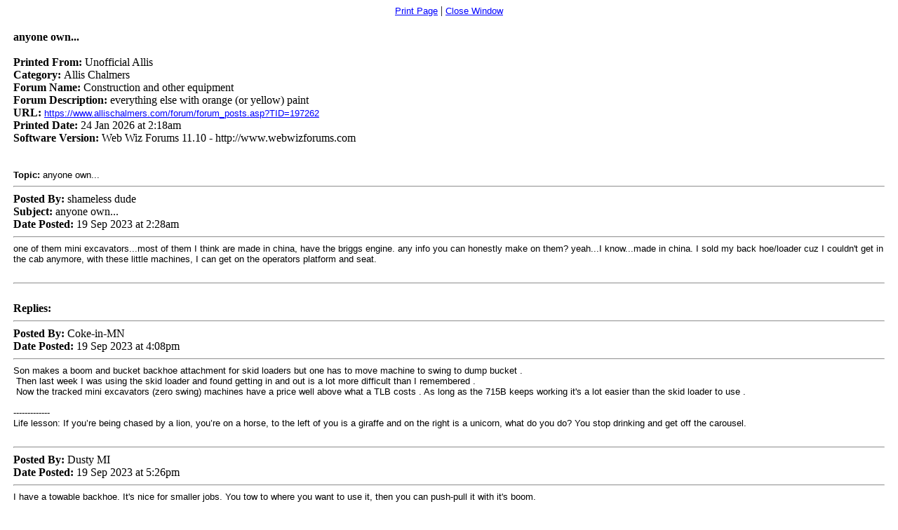

--- FILE ---
content_type: text/html
request_url: https://www.allischalmers.com/FORUM/printer_friendly_posts.asp?TID=197262
body_size: 6737
content:
<!DOCTYPE html PUBLIC "-//W3C//DTD XHTML 1.0 Transitional//EN" "http://www.w3.org/TR/xhtml1/DTD/xhtml1-transitional.dtd">
<html xmlns="http://www.w3.org/1999/xhtml" dir="ltr" lang="en">
<head>
<meta http-equiv="Content-Type" content="text/html; charset=utf-8" />
<meta name="generator" content="Web Wiz Forums" />
<title>Construction and other equipment - any&#111;ne own...</title>
<!--//
/* *******************************************************
Software: Web Wiz Forums(TM) ver. 11.10
Info: http://www.webwizforums.com
Copyright: (C)2001-2017 Web Wiz Ltd. All rights reserved
******************************************************* */
//-->
<meta name="robots" content="noindex, nofollow" />
<link href="css_styles/dark/printer_style.css" rel="stylesheet" type="text/css" />
</head>
<body>
<table width="98%" border="0" cellspacing="0" cellpadding="1" align="center">
  <tr>
    <td align="center"><a href="javascript:onclick=window.print()">Print Page</a> | <a href="JavaScript:onclick=window.close()">Close Window</a></td>
  </tr>
</table>
<table width="98%" border="0" cellspacing="0" cellpadding="1" align="center">
  <tr>
    <td class="smText"> <br />
      
      <strong style="font-size: 16px;">any&#111;ne own...</strong> <br />
      <br />
      <strong>Printed From: </strong>Unofficial Allis
       <br /><strong>Category: </strong> Allis Chalmers
      <br /><strong>Forum Name: </strong> Construction and other equipment
      <br /><strong>Forum Description: </strong> everything else with orange (or yellow) paint
      <br /><strong>URL: </strong><a href="https://www.allischalmers.com/forum/forum_posts.asp?TID=197262">https://www.allischalmers.com/forum/forum_posts.asp?TID=197262</a>
      <br /><strong>Printed Date: </strong>24 Jan 2026 at 2:18am<br /><strong>Software Version:</strong> Web Wiz Forums 11.10 - http://www.webwizforums.com
      <br /><br /><br />
      <span class="text"><strong>Topic:</strong> any&#111;ne own...</span>
      <hr style="border-top-width: 1px" />
      <strong>Posted By:</strong> shameless dude
      <br /><strong>Subject:</strong> any&#111;ne own...
      <br /><strong>Date Posted:</strong> 19 Sep 2023&nbsp;at&nbsp;2:28am
      <hr />
      <table width="100%" border="0" cellspacing="0" cellpadding="0">
        <tr>
          <td class="text">
	<!-- Message body -->
one of them mini excavators...most of them I think are made in china, have the briggs engine. any info you can honestly make on them? yeah...I know...made in china. I sold my back hoe/loader cuz I couldn't get in the cab anymore, with these little machines, I can get on the operators platform and seat.&nbsp; 

<!-- Message body ''"" -->
         </td>
        </tr>
       </table>
      <br /><hr /><br /><strong>Replies: </strong>
      <hr style="border-top-width: 1px" />
      <strong>Posted By:</strong> Coke-in-MN
      <br />
      <strong>Date Posted:</strong> 19 Sep 2023&nbsp;at&nbsp;4:08pm
      <hr />
      <table width="100%" border="0" cellspacing="0" cellpadding="0">
        <tr>
          <td class="text">
	<!-- Message body -->
Son makes a boom and bucket backhoe attachment for skid loaders but one has to move machine to swing to dump bucket .&nbsp;<br>&nbsp;Then last week I was using the skid loader and found getting in and out is a lot more difficult than I remembered .<br>&nbsp;Now the tracked mini excavators (zero swing) machines have a price well above what a TLB costs . As long as the 715B keeps working it's a lot easier than the skid loader to use .<!-- Signature --><br /><br />-------------<br />Life lesson: If you’re being chased by a lion, you’re on a horse, to the left of you is a giraffe and on the right is a unicorn, what do you do? You stop drinking and get off the carousel. <br />
<!-- Message body ''"" -->
         </td>
        </tr>
       </table>
       <br />
      <hr style="border-top-width: 1px" />
      
      <strong>Posted By:</strong> Dusty MI
      <br />
      <strong>Date Posted:</strong> 19 Sep 2023&nbsp;at&nbsp;5:26pm
      <hr />
      <table width="100%" border="0" cellspacing="0" cellpadding="0">
        <tr>
          <td class="text">
	<!-- Message body -->
I have a towable backhoe. It's nice for smaller jobs. You tow to where you want to use it, then you can push-pull it with it's boom.<!-- Signature --><br /><br />-------------<br />917 H, '48 G, '65 D-10 series III "Allis Express"
<!-- Message body ''"" -->
         </td>
        </tr>
       </table>
       <br />
      <hr style="border-top-width: 1px" />
      
      <strong>Posted By:</strong> jvin248
      <br />
      <strong>Date Posted:</strong> 19 Sep 2023&nbsp;at&nbsp;9:27pm
      <hr />
      <table width="100%" border="0" cellspacing="0" cellpadding="0">
        <tr>
          <td class="text">
	<!-- Message body -->
<div>.</div><div><br></div><div>There is a YouTube series of a guy ordering one of those mini excavators ... and it turned into quite a hassle getting it.. customs, shipping, etc. Worked fine for his jobs.</div><div><br></div><div>Harbor freight sells those towables like mentioned above. I almost ordered one for some ditching. Ended up using my three point dirt scoop to carve out the sod layer where roots made hard digging and then hand dug the rest. I know one guy who dug his house basement with a three point scoop.</div><div><br></div><div>.<br></div>
<!-- Message body ''"" -->
         </td>
        </tr>
       </table>
       <br />
      <hr style="border-top-width: 1px" />
      
      <strong>Posted By:</strong> Walker
      <br />
      <strong>Date Posted:</strong> 20 Sep 2023&nbsp;at&nbsp;12:56am
      <hr />
      <table width="100%" border="0" cellspacing="0" cellpadding="0">
        <tr>
          <td class="text">
	<!-- Message body -->
I seen some Amish using a slip scraper and a team of horses a few years ago. They must have been getting a rush from flying over the handles and scoop.<br>
<!-- Message body ''"" -->
         </td>
        </tr>
       </table>
       <br />
      <hr style="border-top-width: 1px" />
      
      <strong>Posted By:</strong> JohnColo
      <br />
      <strong>Date Posted:</strong> 20 Sep 2023&nbsp;at&nbsp;1:21am
      <hr />
      <table width="100%" border="0" cellspacing="0" cellpadding="0">
        <tr>
          <td class="text">
	<!-- Message body -->
I watched a youtube video of one, seems like someone is selling them here in the states, I'm thinking they go for around $7 to $8 thousand.&nbsp; Probably OK for light work, I don't know how they will hold up to serious digging.&nbsp; I bought a used Takauchi TH24 I think, pretty good machine.&nbsp; It doesn't have the digging power of a normal size backhoe but it digs well enough.&nbsp; I use it mainly to clean irrigation ditches and it is the cat's meow.<br>
<!-- Message body ''"" -->
         </td>
        </tr>
       </table>
       <br />
      <hr style="border-top-width: 1px" />
      
      <strong>Posted By:</strong> Dakota Dave
      <br />
      <strong>Date Posted:</strong> 20 Sep 2023&nbsp;at&nbsp;1:02pm
      <hr />
      <table width="100%" border="0" cellspacing="0" cellpadding="0">
        <tr>
          <td class="text">
	<!-- Message body -->
My brothein law has a mini excavator it's a bobcat tracked one it was alot of money he leased it for a couple months then decided to buy all his lease whet toward purchase and hes very happy with it. Last month he brought to moms house and dug the 8' deep water line from house to well my brother and him replaced the line and underground valve and covered it back up in a day was able to get in between foundations trees and yard ornaments. 
<!-- Message body ''"" -->
         </td>
        </tr>
       </table>
       <br />
      <hr style="border-top-width: 1px" />
      
      <strong>Posted By:</strong> Coke-in-MN
      <br />
      <strong>Date Posted:</strong> 20 Sep 2023&nbsp;at&nbsp;4:56pm
      <hr />
      <table width="100%" border="0" cellspacing="0" cellpadding="0">
        <tr>
          <td class="text">
	<!-- Message body -->
 <font color='#0000FF'>https://www.northerntool.com/products/nortrac-towable-backhoe-trencher-15-hp-985619" rel="nofollow</font> - <h3 ="LC20lb MBeuO DKV0Md" style="font-weight: 400; margin: 18px 0px -6px; padding: 5px 0px 0px; font-size: 20px; line-height: 1.3; font-family: Roboto, arial, sans-serif; display: inline-block; max-width: calc100% - 21px; text-overflow: ellipsis; text-wrap: nowrap; overflow-x: ;</font> - NorTrac Towable Backhoe Trencher — 15 HP</h3> <div ="kb0PBd cvP2Ce jGGQ5e ieodic" -snf="x5WNvb" -snhf="0" style="c&#111;ntain: layout paint; overflow: ; min-width: 0px; flex: 0 0 auto; color: rgb32, 33, 36; font-family: Roboto, arial, sans-serif; : rgb255, 255, 255; grid-area: x5WNvb / x5WNvb / x5WNvb / x5WNvb;"><div ="yuRUbf" style="font-size: small; line-height: 1.58;"><span jsc&#111;ntroller="msmzHf" js="rcuQ6b:npT2md;PYDNKe:bLV6Bd;mLt3mc"> https://www.northerntool.com/products/nortrac-towable-backhoe-trencher-15-hp-985619" rel="nofollow"><div ="notranslate TbwUpd NJjxre iUh30 ojE3Fb" style="font-size: 12px; line-height: 1.3; padding: 0px; display: flex; text-size-adjust: n&#111;ne; : ; left: 0px; top: 0px; margin-left: 21px; align-items: center;"><span ="H9lube" style=": rgb241, 243, 244; border: 1px solid rgb236, 237, 239; border-radius: 50%; display: inline-flex; justify-: center; align-items: center; height: 26px; width: 26px; margin-right: 12px; vertical-align: middle;"><div ="eqA2re NjwKYd Vwoesf" aria-="true" style="vertical-align: middle; margin-right: 0px; display: inline-block;"><img src="" border="0" /></div></span><div><span ="VuuXrf" style="color: rgb32, 33, 36; font-size: 14px; display: block; line-height: 20px; text-wrap: nowrap;">Northern Tool</span><div ="byrV5b" style="-webkit--align: center; align-items: center; display: flex; -webkit--orient: horiz&#111;ntal; -webkit--directi&#111;n: normal; flex-directi&#111;n: row;"><cite ="qLRx3b tjvcx GvPZzd cHaqb" role="text" style="color: rgb77, 81, 86; font-style: normal; overflow: ; text-overflow: ellipsis; text-wrap: nowrap; line-height: 18px;">https://www.northerntool.com<span ="dyjrff ob9lvb" role="text">&nbsp;› products › nortrac-to...</span></cite></div></div></div> </span><div ="B6fmyf byrV5b Mg1HEd" style=": ; top: 0px; height: auto; visibility: ; text-wrap: nowrap; -webkit--align: center; align-items: center; display: flex; -webkit--orient: horiz&#111;ntal; -webkit--directi&#111;n: normal; flex-directi&#111;n: row;"><div ="TbwUpd iUh30 ojE3Fb" style="font-size: 12px; line-height: 1.3; padding: 0px; display: flex; text-size-adjust: n&#111;ne; margin-left: 21px; align-items: center;"><span ="H9lube" style=": rgb241, 243, 244; border: 1px solid rgb236, 237, 239; border-radius: 50%; display: inline-flex; justify-: center; align-items: center; height: 26px; width: 26px; margin-right: 12px; vertical-align: middle;"><div ="eqA2re NjwKYd" style="margin-right: 0px; height: 18px; width: 18px;"></div></span><div><span ="VuuXrf" style="font-size: 14px; display: block; line-height: 20px;"></span><div ="byrV5b" style="-webkit--align: center; align-items: center; display: flex; -webkit--orient: horiz&#111;ntal; -webkit--directi&#111;n: normal; flex-directi&#111;n: row;"><cite ="qLRx3b tjvcx GvPZzd cHaqb" role="text" style="color: rgb77, 81, 86; font-style: normal; overflow: ; text-overflow: ellipsis; line-height: 18px;"><span ="dyjrff ob9lvb" role="text"></span></cite><div ="eFM0qc BCF2pd iUh30" style="line-height: 1.3; padding-top: 0px; display: flex; padding-bottom: 0px; padding-left: 0px; visibility: ; align-items: center; margin-left: 21px;"></div></div></div></div><div ="csDOgf BCF2pd L48a4c" style="display: inline; visibility: ; margin-left: 8px; : relative; height: 18px; margin-top: 16px;"><div jsc&#111;ntroller="exgaYe" -bsextraheight="0" -frm="true" -isdesktop="true" js="l7Bhpb;_;CfqrVQ cECq7c;_;CfqrVU" -ved="2ahUKEwjcxquBl7qBAxVQlYkEHSs7AA0Q2esEegQIHRAJ"><div role="" ="0" js="RvIhPd" jsname="I3kE2c" ="iTPLzd rNSxBe lUn2nc" aria-label="About  result" style="cursor: pointer; top: 0px; line-height: 16px; left: 0px; width: 28px; : 1; padding-bottom: 20px; padding-right: 12px; outline: 0px; : ;"><span jsname="czHhOd" ="D6lY4c mBswFe" style="height: 22px; width: 22px; : ; border-radius: 11px;"><span jsname="Bil8Ae" ="xTFaxe z1asCe" jsable="sass-ed" style="display: inline-block; fill: currentcolor; height: 18px; line-height: 18px; : relative; width: 18px; top: 2px; color: rgb77, 81, 86;"><svg focusable="false" ns="http://www.w3.org/2000/svg" view="0 0 24 24"><path d="M12 8c1.1 0 2-.9 2-2s-.9-2-2-2-2 .9-2 2 .9 2 2 2zm0 2c-1.1 0-2 .9-2 2s.9 2 2 2 2-.9 2-2-.9-2-2-2zm0 6c-1.1 0-2 .9-2 2s.9 2 2 2 2-.9 2-2-.9-2-2-2z"></path></svg></span></span></div><span jsname="zOVa8" -ved="2ahUKEwjcxquBl7qBAxVQlYkEHSs7AA0Qh-4GegQIHRAK"></span></div></div></div></div></div><div ="kb0PBd cvP2Ce LnCrMe" -sncf="0,1,2,3" -snf="Vjbam" style="c&#111;ntain: layout paint; overflow: ; flex: 0 0 auto; margin-left: auto; color: rgb32, 33, 36; font-family: Roboto, arial, sans-serif; : rgb255, 255, 255; padding-left: 20px; grid-area: Vjbam / Vjbam / Vjbam / Vjbam; width: 92px;"> https://www.northerntool.com/products/nortrac-towable-backhoe-trencher-15-hp-985619" rel="nofollow"><div ="LicuJb uhHOwf BYbUcd" aria-="true" style="flex: 0 0 auto; overflow: ; : relative; border-radius: 8px; height: 92px; width: 92px;"><img src="" border="0" alt="Northern tool towable backhoe from www.northerntool.com" title="Northern tool towable backhoe from www.northerntool.com" /></div> </div><div ="kb0PBd cvP2Ce ieodic" -sncf="2" -snf="nke7rc" style="c&#111;ntain: layout paint; overflow: ; min-width: 0px; flex: 0 0 auto; color: rgb32, 33, 36; font-family: Roboto, arial, sans-serif; : rgb255, 255, 255; grid-area: nke7rc / nke7rc / nke7rc / nke7rc;"><div ="VwiC3b yXK7lf yDYNvb W8l4ac lyLwlc" style="padding-top: 0px; margin-bottom: 0px; color: rgb77, 81, 86;">This portable NorTrac®&nbsp;<span style="font-weight: bold; color: rgb95, 99, 104;">Towable Backhoe</span>&nbsp;Trencher is powered by a high-performance 15 HP, Ducar 420cc engine. It's perfect for a wide variety of landscaping&nbsp;...</div></div><div ="kb0PBd cvP2Ce ieodic" -sncf="3" -snf="mCCBcf" style="c&#111;ntain: layout paint; overflow: ; min-width: 0px; flex: 0 0 auto; color: rgb32, 33, 36; font-family: Roboto, arial, sans-serif; : rgb255, 255, 255; grid-area: mCCBcf / mCCBcf / mCCBcf / mCCBcf;"><div ="fG8Fp uo4vr" style="color: rgb112, 117, 122; line-height: 1.58;">$3,199.99&nbsp;· ‎$85 delivery&nbsp;· ‎60-day returns&nbsp;· ‎In stock</div></div><!-- Signature --><br /><br />-------------<br />Life lesson: If you’re being chased by a lion, you’re on a horse, to the left of you is a giraffe and on the right is a unicorn, what do you do? You stop drinking and get off the carousel. <br />
<!-- Message body ''"" -->
         </td>
        </tr>
       </table>
       <br />
      <hr style="border-top-width: 1px" />
      
      <strong>Posted By:</strong> shameless dude
      <br />
      <strong>Date Posted:</strong> 24 Sep 2023&nbsp;at&nbsp;7:06pm
      <hr />
      <table width="100%" border="0" cellspacing="0" cellpadding="0">
        <tr>
          <td class="text">
	<!-- Message body -->
Thanks ya'll...not interested in the towable back hoe...they work great for some things, and i've used one before, but I want a drive-able one instead. would work better inside buildings. i'm not as agile as I used to be and the less I have to get off and on things...the better.&nbsp;
<!-- Message body ''"" -->
         </td>
        </tr>
       </table>
       <br />
      <hr style="border-top-width: 1px" />
      
      <strong>Posted By:</strong> Coke-in-MN
      <br />
      <strong>Date Posted:</strong> 27 Sep 2023&nbsp;at&nbsp;1:33am
      <hr />
      <table width="100%" border="0" cellspacing="0" cellpadding="0">
        <tr>
          <td class="text">
	<!-- Message body -->
Son rented one to dig around house foundation walls to put in drain tile .&nbsp;<br>He rented it for weekend rate and had 23 hours of use when he brought it back on Monday morning . Had picked it up on a Friday at 5 PM / returned Monday at 8 AM&nbsp;<br>&nbsp;Rental outfit had a panic at hours of use as they figure a weekend is maximum 8 hours .<br>Hard to convince rental place something must be wrong with hour meter - or machine ran that full time . They settled for 16 hours rental time .<br>&nbsp; Thing is he has been looking for a used unit but the prices on them are way beyond what a used machine should sell for - prices are way out of line . Yet it seems skid loaders are also holding prices beyond what they were years back on used units . All used equipment seems overprices as well as new stuff is also .&nbsp;<!-- Signature --><br /><br />-------------<br />Life lesson: If you’re being chased by a lion, you’re on a horse, to the left of you is a giraffe and on the right is a unicorn, what do you do? You stop drinking and get off the carousel. <br />
<!-- Message body ''"" -->
         </td>
        </tr>
       </table>
       <br />
      <hr style="border-top-width: 1px" />
      
      <strong>Posted By:</strong> 200Tom1
      <br />
      <strong>Date Posted:</strong> 02 Oct 2023&nbsp;at&nbsp;12:28am
      <hr />
      <table width="100%" border="0" cellspacing="0" cellpadding="0">
        <tr>
          <td class="text">
	<!-- Message body -->
Local bank repoed 1 and left it set on the back of the car dealerships lot where I worked.  I thought about buying it, but it needed drive sprockets and tracks put on it.  They cost more than I could have bought the little track hoe for.  Rent 1.  It doesn't cost that much.
<!-- Message body ''"" -->
         </td>
        </tr>
       </table>
       <br />
      <hr style="border-top-width: 1px" />
      
      <strong>Posted By:</strong> Dusty MI
      <br />
      <strong>Date Posted:</strong> 02 Oct 2023&nbsp;at&nbsp;6:57am
      <hr />
      <table width="100%" border="0" cellspacing="0" cellpadding="0">
        <tr>
          <td class="text">
	<!-- Message body -->
That is a lot different than mine. Mine is not very hard to get on and off of.<!-- Signature --><br /><br />-------------<br />917 H, '48 G, '65 D-10 series III "Allis Express"
<!-- Message body ''"" -->
         </td>
        </tr>
       </table>
       <br />
      <hr style="border-top-width: 1px" />
      
    </td>
  </tr>
</table>
<br />

<table width="98%" border="0" cellspacing="0" cellpadding="1" align="center">
  <tr>
    <td align="center"><a href="javascript:onclick=window.print()">Print Page</a> | <a href="JavaScript:onclick=window.close()">Close Window</a>
    <br /><br /><span class="text" style="font-size:10px">Forum Software by Web Wiz Forums&reg; version 11.10 - http://www.webwizforums.com</span><br /><span class="text" style="font-size:10px">Copyright &copy;2001-2017 Web Wiz Ltd. - https://www.webwiz.net</span>
</td>
  </tr>
</table>
</body>
</html>